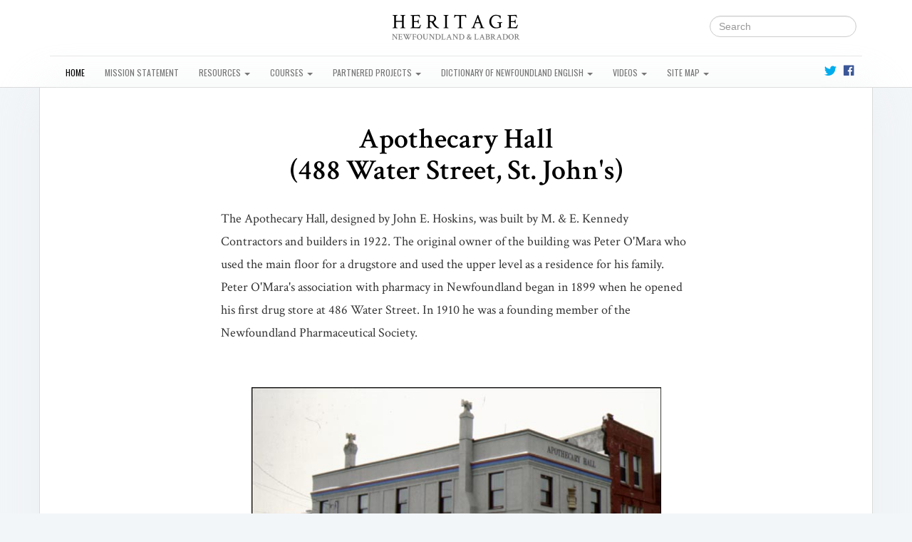

--- FILE ---
content_type: text/html; charset=UTF-8
request_url: https://www.heritage.nf.ca/articles/society/apothecary-hall.php
body_size: 6108
content:
<!doctype html>
<html>
<head>
    <meta charset="utf-8">
	
    <meta name="viewport" content="width=device-width, initial-scale=1.0">
    <title>Apothecary Hall, St. John's, NL</title>
	<!-- CSS -->
	<link rel="stylesheet" type="text/css" href="//clf.mun.ca/bootstrap/3.0.0/css/bootstrap.min.css" />
	<link rel="stylesheet" type="text/css" href="//clf.mun.ca/misc/font-awesome/3.2.1/css/font-awesome.min.css" />
	<link rel="stylesheet" type="text/css" href="//clf.mun.ca/jquery/plugins/fancybox/2.1.5/jquery.fancybox.css" />
    <link rel="stylesheet" type="text/css" href="https://www.heritage.nf.ca/tpl/bootstrap/tipTip.css" />
	<link href="https://fonts.googleapis.com/css?family=Actor" rel="stylesheet" type="text/css">

	<link rel="stylesheet" type="text/css" href="https://www.heritage.nf.ca/tpl/bootstrap/style.css" />
	
	
	<!-- google web fonts -->
	
	<!-- Favicon -->
	<link rel="icon" type="image/x-icon" href="https://www.heritage.nf.ca/tpl/imagesbootstrapfavicon.ico" />


	<meta name="viewport" content="width=device-width, initial-scale=1, maximum-scale=1" />
	<meta name="theme" content="society" />
	<meta name="subject" content="Registered Heritage Structures, Architecture" />
	<meta name="period" content="19" />
	<meta name="location" content="St. John's" />
	<meta name="language" content="en" />
	<meta name="type" content="article, image" />
	<meta name="image" content="Apothecary Hall" />
	<meta name="partner" content="registered heritage structures" />
	<meta name="description" content="About the Apothecary Hall, a Registered Heritage Structure located on 488 Water Street in St. John's and built in 1922." />
	<meta name="keywords" content="St. John's, Apothecary Hall, Newfoundland, Labrador, Heritage, Registered Heritage Structures" />

<!-- Global site tag (gtag.js) - Google Analytics -->
<script async src="https://www.googletagmanager.com/gtag/js?id=UA-34969828-1"></script>
<script>
  window.dataLayer = window.dataLayer || [];
  function gtag(){dataLayer.push(arguments);}
  gtag('js', new Date());

  gtag('config', 'UA-34969828-1');
</script>
</head><body>

<div id="heritage-navbar-container">
	<div class="container">
		<!-- Static navbar -->
		<div class="navbar navbar-default" role="navigation">
			<div class="navbar-header">
				<button type="button" class="navbar-toggle" data-toggle="collapse" data-target=".navbar-collapse">
					<span class="sr-only">Toggle navigation</span>
					<span class="icon-bar"></span>
					<span class="icon-bar"></span>
					<span class="icon-bar"></span>
				</button>
			
				<a class="navbar-brand" href="https://www.heritage.nf.ca/">
					<span>Newfoundland and Labrador Heritage</span>
				</a>
				
				<div class="search-browse-wrapper hidden-xs">
					<!-- <div class="dropdown browsing-options">
					  <button class="btn btn-default dropdown-toggle" type="button" id="dropdownMenu1" data-toggle="dropdown">
					   	Browsing Options
					    <span class="caret"></span>
					  </button>
					  <ul class="dropdown-menu" role="menu" aria-labelledby="dropdownMenu1">
					    					  </ul>
					</div> -->
					<div class="nav-search">
						<form action="https://www.heritage.nf.ca/search.php" method="get">
						<input class="form-control global-search" placeholder="Search" name="q"> 
						</form>
					</div>
				</div> <!-- /search-browse-wrapper -->
				
			</div>
			
			<div class="navbar-collapse collapse">
				<div class="search-browse-wrapper-mobile visible-xs">
					<div class="dropdown browsing-options">
					  <button class="btn btn-default dropdown-toggle" type="button" id="dropdownMenu" data-toggle="dropdown">
					   	Browsing Options
					    <span class="caret"></span>
					  </button>
					  <ul class="dropdown-menu" role="menu" aria-labelledby="dropdownMenu">
					    		<li><a href="https://www.heritage.nf.ca/browser/theme/">By Theme</a></li>
		<li><a href="https://www.heritage.nf.ca/browser/subject/">By Subject</a></li>
		<li><a href="https://www.heritage.nf.ca/browser/period/">By Time Period</a></li>
		<li><a href="https://www.heritage.nf.ca/browser/location/">By Location</a></li>
					  </ul>
					</div>
					<div class="nav-search">
						<form action="https://www.heritage.nf.ca/search.php" method="get">
							<input class="form-control global-search" placeholder="Search" name="q">
						</form>
					</div>
				</div> <!-- /search-browse-wrapper -->
				
				<ul class="nav navbar-nav">
					<li class="active"><a href="https://www.heritage.nf.ca/">Home</a></li>
					<li ><a href="https://www.heritage.nf.ca/about/index.php">Mission Statement</a></li>
					<li class="dropdown">
                                                <a href="#" class="dropdown-toggle" data-toggle="dropdown">Resources <b class="caret"></b></a>
						<ul class="dropdown-menu">
							<li><a href="https://www.heritage.nf.ca/resources/map-index-home.php">Map Index</a></li>
							<li><a href="https://www.heritage.nf.ca/resources/books-and-documents.php">Books and Documents</a></li>
							<li><a href="https://www.heritage.nf.ca/resources/ask-a-question.php">Ask a NL Question</a></li>
							<li><a href="https://www.heritage.nf.ca/resources/glossary.php">Glossary</a></li>
							<li><a href="https://www.heritage.nf.ca/resources/cite-heritage-web.php">How to Cite NL Heritage Website</a></li>
						</ul>
					</li>

					<li class="dropdown">
						<a href="#" class="dropdown-toggle" data-toggle="dropdown">Courses <b class="caret"></b></a>
						<ul class="dropdown-menu">
							<li><a href="https://www.heritage.nf.ca/social-studies-8/index.php">Grade 8</a></li>
							<li><a href="https://www.heritage.nf.ca/nl-studies-2205/">Grade 11</a></li>
							<li><a>____________</a></li>
							<li><a><em>Archival Mysteries</em></a></li>
							<li><a target="_blank" href="https://alienenemiesinnl.wordpress.com/archives/">Alien Enemies, 1914-1918</a></li>
							<li><a target="_blank" href="https://1914icefieldsdisaster.wordpress.com/">Icefields Disaster</a></li>

						</ul>
					</li>
					<li class="dropdown">
						<a href="#" class="dropdown-toggle" data-toggle="dropdown">Partnered Projects <b class="caret"></b></a>
						<ul class="dropdown-menu">
							<li><a href="https://www.colonyofavalon.ca/">Colony of Avalon</a></li>
							<li><a href="https://www.teachaboutwomen.ca/">Let's Teach About Women</a></li>
							<li><a href="https://www.heritage.nf.ca/lawfoundation/default.html">Silk Robes and Sou'westers</a></li>
							<li><a href="https://www.heritage.nf.ca/first-world-war/">First World War</a></li>
							<li><a href="https://www.heritage.nf.ca/premiere-guerre-mondiale/">Premi&egrave;re Guerre mondiale</a></li>
							<li><a href="https://www.heritage.nf.ca/dictionary/wordform/">DNE Word Form Database</a></li>
							<li><a href="http://dialectatlas.mun.ca/">Dialect Atlas of NL</a></li>
							<li><a href="https://www.heritage.nf.ca/partnered-projects.php">Partners List from Old Site</a></li>
						</ul>
					</li>
										<li class="dropdown">
						<a href="#" class="dropdown-toggle" data-toggle="dropdown">Dictionary of Newfoundland English <b class="caret"></b></a>
						<ul class="dropdown-menu">
							<li><a href="https://www.heritage.nf.ca/dictionary/index.php">Search</a></li>
							<li><a href="https://www.heritage.nf.ca/dictionary/preface.php">Preface</a></li>
							<li><a href="https://www.heritage.nf.ca/dictionary/introduction.php">Introduction</a></li>
							<li><a href="https://www.heritage.nf.ca/dictionary/bibliography.php">Bibliography</a></li>
							<li><a href="https://www.heritage.nf.ca/dictionary/works-cited.php">Works Cited</a></li>
							<li><a href="https://www.heritage.nf.ca/dictionary/abbreviations.php">Abbreviations</a></li>
									<li><a href="https://www.heritage.nf.ca/dictionary/first-edition-corrections.php">First Edition Corrections</a></li>
									<li><a href="https://www.heritage.nf.ca/dictionary/second-edition-preface.php">Second Edition Preface</a></li>
									<li><a href="https://www.heritage.nf.ca/dictionary/bibliography-supplement.php">Bibliography (supplement)</a></li>
									<li><a href="https://www.heritage.nf.ca/dictionary/works-cited-supplement.php">Works Cited (supplement)</a></li>
									<li><a href="https://www.heritage.nf.ca/dictionary/abbreviations-supplement.php">Abbreviations (supplement)</a></li>
							<li><a href="https://www.heritage.nf.ca/dictionary/a-z-index.php">A-Z Index</a></li>
							<li><a>____________</a></li>
							<li><a href="https://www.heritage.nf.ca/dictionary/wordform/">DNE Word Form Database</a></li>
							<li><a href="http://dialectatlas.mun.ca/">Dialect Atlas of NL</a></li>
						</ul>
					<li class="dropdown">
						<a href="#" class="dropdown-toggle" data-toggle="dropdown">Videos <b class="caret"></b></a>
						<ul class="dropdown-menu">
							<li><a href="https://www.heritage.nf.ca/videos/documentary-series.php">Documentary Video Series (English)</a></li>
							<li><a href="https://www.heritage.nf.ca/videos/series-de-documentaires.php">Une s&#233;rie de documentaires (en fran&#231;ais)</a></li>
							<li><a href="https://www.heritage.nf.ca/videos/arts-videos.php">Arts Videos</a></li>
							<li><a href="https://www.heritage.nf.ca/videos/archival-videos.php">Archival Videos</a></li>
						</ul>
					</li>
					<!-- <li class="dropdown">
						<a href="#" class="dropdown-toggle" data-toggle="dropdown">Images <b class="caret"></b></a>
						<ul class="dropdown-menu">
							<li><a href="https://www.heritage.nf.ca/image-browser/subject">Subject</a></li>
							<li><a href="https://www.heritage.nf.ca/image-browser/location">Location</a></li>
							<li><a href="https://www.heritage.nf.ca/image-browser/type">Type</a></li>
							<li><a href="https://www.heritage.nf.ca/image-browser/period">Period</a></li>
						</ul>
					</li> -->
					</li>					
					
					<li class="dropdown">
						<a href="#" class="dropdown-toggle" data-toggle="dropdown">Site&nbsp;Map <b class="caret"></b></a>
						<ul class="dropdown-menu">
							<li><a><em>Table of Contents</em></a></li>
							<li><a href="https://www.heritage.nf.ca/toc/arts-table-of-contents.php">The Arts</a></li>
							<li><a href="https://www.heritage.nf.ca/toc/economy-table-of-contents.php">Economy</a></li>
							<li><a href="https://www.heritage.nf.ca/toc/en-francais-table-des-matieres.php">En fran&ccedil;ais</a></li>
							<li><a href="https://www.heritage.nf.ca/toc/exploration-table-of-contents.php">Exploration and Settlement</a></li>
							<li><a href="https://www.heritage.nf.ca/toc/government-table-of-contents.php">Government and Politics</a></li>
							<li><a href="https://www.heritage.nf.ca/toc/indigenous-peoples-table-of-contents.php">Indigenous Peoples</a></li>
							<li><a href="https://www.heritage.nf.ca/toc/natural-environment-table-of-contents.php">Natural Environment</a></li>
							<li><a href="https://www.heritage.nf.ca/toc/society-table-of-contents.php">Society and Culture</a></li>
							<li><a href="https://www.heritage.nf.ca/toc/first-world-war-table-of-contents.php">First World War</a></li>

							<li><a>____________</a></li>
							<li><a href="https://www.heritage.nf.ca/toc/archives-special-collections-table-of-contents.php">Archives and Special Collections</a></li>
							<li><a href="https://www.heritage.nf.ca/articles/exploration/ferryland-documents-table-contents.php">Ferryland and the Colony of Avalon</a></li>
							<li><a href="https://www.heritage.nf.ca/articles/politics/government-house-table-contents.php">Government House</a></li>
							<li><a href="https://www.heritage.nf.ca/articles/society/mount-pearl-table-contents.php">Mount Pearl Junior High School</a></li>
							<li><a href="https://www.heritage.nf.ca/articles/society/rhs-table-of-contents.php">Registered Heritage Structures</a></li>
							<li><a href="https://www.heritage.nf.ca/articles/society/stephenville-school-table-contents.php">Stephenville Integrated High School Project</a></li>
							<li><a href="https://www.heritage.nf.ca/articles/society/walking-tour-guide.php">Women's History Group Walking Tour</a></li>
						</ul>
					</li>
					
				</ul>
				
				<ul class="social-links">
					<li class="social-link">
						<a href="https://twitter.com/heritagewebsite"><img src="https://www.heritage.nf.ca/tpl/bootstrap/images/twitter-logo.png" alt=""><span class="visible-xs">Twitter</span></a>
						
						<a href="http://www.facebook.com/nlheritage/"><img src="https://www.heritage.nf.ca/tpl/bootstrap/images/fb-logo.png" alt=""><span class="visible-xs">Facebook</span></a>	
					</li>
				</ul>
				
			</div><!--/.nav-collapse -->
		</div>
		<!-- end Static navbar -->

	</div>

</div><!-- end heritage-navbar-container -->

<div id="heritage-content-container">
	<div class="container heritage-content">

<div class="row">
    <div class="col-md-9 article-body">
        
<!-- ARTICLE-CONTENT-START -->


<h1>Apothecary Hall<br>(488 Water Street, St. John's)</h1>


<p>The Apothecary Hall, designed by John E. Hoskins, was built by M. &amp; E. Kennedy
Contractors and builders in 1922.  The original owner of the building was Peter O'Mara who
used the main floor for a drugstore and used the upper level as a residence for his family.  Peter
O'Mara's association with pharmacy in Newfoundland began in 1899 when he opened his first
drug store at 486 Water Street.  In 1910 he was a founding member of the Newfoundland
Pharmaceutical Society.</p>

<div class="imageBlockActual left">
	<img src="images/apothecary-hall.jpg" alt="Apothecary Hall, St. John's, NL" border="0" title="Apothecary Hall, St. John's, NL" data-subject="Registered Heritage Structures, Architecture, Commercial Buildings, Public Buildings" data-period="19" data-location="St. John's" data-type="photograph">
    <div class="heading">Apothecary Hall, St. John's, NL</div>
    <div class="description">Apothecary Hall is a good example of an early 20th century commercial building in downtown St. John's.</div>
     <div class="source">&copy; 1998 Heritage Foundation of Newfoundland and Labrador</div>
     <div class="clear"></div>
</div>

<p>By 1922 O'Mara had outgrown his initial store and decided to build the current structure.
The building is one of the few Art Moderne buildings in Newfoundland, and architect John E.
Hoskins may have been inspired by the work of the famous Scottish architect, Charles Rennie
Mackintosh. An outstanding architect, furniture designer, and painter who pioneered the Modern
Movement in Scotland, Mackintosh's works exist as the greatest flowering of the British Arts &amp;
Crafts movement in either Scotland or England and had a profound impact on architects and
designers around the globe. Mackintosh died in London in 1928.</p>			

<p>The building was owned and operated by the O'Mara family and retained the name "Peter O'Mara's Drug Store" from 1922 until it closed in 1986. The building was subsequently bought in 1987 by the Newfoundland Pharmaceutical Association, which uses the second floor for administrative office space. They have since opened a Heritage Drug Store on the first floor.</p> 

<p>The interior of Apothecary Hall was restored to resemble the drug stores which were built in St. John's after the Great Fire of 1892.  Today, it stands as the last of the 19th-century-styled drug stores in St. John's. Although gas lighting was never used in the building, it contained gas pipes.  The coin-operated gas metre was used in the production of distilled water and to prepare certain medicines.</p>


<p>The Heritage Drug Store is also named the James J. O'Mara Pharmacy Museum in
honour of Peter O'Mara's cousin James, who was the guiding force behind the
development of the pharmacy museum. The museum was established to celebrate and
preserve the history of pharmacy in Newfoundland, which dates back to the 1830s,
when a Scottish pharmacist, Thomas McMurdo, arrived and began to teach his trade.
John T. O'Mara, another family member, was the first Newfoundlander to open a drug
store, in 1874.</p>

<p>Inside the museum there are numerous antique pharmacy bottles, many containing their
original substances.  Of the approximate 2,200 artifacts in the museum, the most striking are the
late 19th-century oak fixtures made in England. The furniture was brought to St. John's in
the same year for use in Messers M. Connors Drug Store. The fixtures were later sold to Donald
Hogan for his drug store, which closed in 1975. The Pharmaceutical Association then took
possession and put it into storage until the opening of the museum.</p>

<p>In recognition of the Newfoundland Pharmaceutical Association's efforts to preserve an
important part of Newfoundland's past, the Heritage Foundation of Newfoundland and Labrador
designated the Peter O'Mara's Drug Store a Registered Heritage Structure in June 1988.
In 1989 a certificate of commendation was presented to the Newfoundland Pharmaceutical Association
by the American Association of State and Local History, for preservation of the history
of pharmacy in Newfoundland. This structure was also awarded the Southcott Award for heritage restoration by the Newfoundland
Historic Trust.</p>

<div class="footer">
   <div class="author"></div>
   <div class="updated">Image and caption updated August, 2016</div>
   <div class="biblio"><a href="bibliography-rhs.php">Registered Heritage Structures Bibliography</a></div>
</div>

<div align="center"><span class="text8rhs"><a href="rhs-table-of-contents.php">Registered Heritage Structures Table of Contents</a></span></div>

<hr width="30%" noshade>

<span class="text8rhs"><em>Also view the <a href="http://heritagefoundation.ca/heritage-property/apothecary-hall-registered-heritage-structure/">Apothecary Hall Registered Heritage Structure</a> on the <a href="http://www.heritagefoundation.ca/">Heritage Foundation of Newfoundland and Labrador</a> web site.</em></span>

<span class="text8rhs"><em>The Newfoundland and Labrador Heritage Web Site has on its site only a portion of the registered heritage structures in Newfoundland and  Labrador. To view a complete list or search for a particular structure visit the <a 
href="http://heritagefoundation.ca/discover/heritage-property-search/">Heritage Foundation's Property Search</a> page.</em></span>

<div class="row related-articles">
	<div class="col-md-9 article-body">
		<h2>Related Subjects</h2>
		<ul>
<li><a href="../../browser/subject/Registered Heritage Structures">Registered Heritage Structures</a></li><li><a href="../../browser/subject/Architecture"> Architecture</a></li>		</ul>
	
	
		<div class="article-share">
			<h4>Share and print this article: </h4>
			<div class="addthis_sharing_toolbox"></div>
			<button onclick="myFunction()">Print this Article</button>
			
			<script>
				function myFunction() {
				    window.print();
				}
			</script>
			
			<!-- Social Share -->
			<script type="text/javascript" src="//s7.addthis.com/js/300/addthis_widget.js#pubid=ra-54fd0d715fa3816a" async="async"></script>
		</div>

	</div>
</div>


<!-- ARTICLE-CONTENT-END -->

    </div>
    <div class="col-md-3">
            </div>
</div>

	</div> <!-- /container -->
&nbsp;
</div> <!-- /heritage-content-container -->

<div id="heritage-contact-container">
	<div class="container">

		<div class="row">
			<div class="col-md-4">
				<a class="f-nl-logo" href="http://www.gov.nl.ca" target="_blank">
					<img src="https://www.heritage.nf.ca/tpl/bootstrap/images/NL_logo.png" alt="Government of Newfoundland and Labrador" />
				</a>
			</div>
		
			<div class="col-md-4">
				<a class="f-sshrc-logo" href="http://www.sshrc-crsh.gc.ca/" target="_blank">
					<img class="img-responsive" style="padding-top: 35px;" src="https://www.heritage.nf.ca/tpl/bootstrap/images/sshrc.png" alt="Social Sciences and Humanities Research Council" />
				</a>
			</div>

			<div class="col-md-3">
				<a class="f-mun-logo" href="http://www.mun.ca" target="_blank" >
					<img src="https://www.heritage.nf.ca/tpl/bootstrap/images/mun-logo.png" alt="Memorial University of Newfoundland" />
				</a>
			</div>
			
		</div>

		<div class="row footer-links">
			<div class="col-md-12">
				
				<p style="text-align:center;"><a href="mailto:comments@heritage.nl.ca" style="color:navy">Contact</a> | &copy; Copyright 1997 &#8211; 2026 Newfoundland and Labrador Heritage Web Site, unless otherwise stated.</p>
			</div>
		</div>
	</div>
</div>

	<!-- Javascript -->
	<script type="text/javascript" src="//clf.mun.ca/jquery/jquery-1.10.2.min.js"></script>
	<script type="text/javascript" async src="//clf.mun.ca/bootstrap/3.0.0/js/bootstrap.min.js"></script>
	<script type="text/javascript" src="//clf.mun.ca/jquery/plugins/fancybox/2.1.5/jquery.fancybox.pack.js"></script>
	<script type="text/javascript" async src="//clf.mun.ca/jquery/plugins/waypoints/2.0.4/waypoints.min.js"></script>
	<script type="text/javascript" async src="//clf.mun.ca/jquery/plugins/waypoints/2.0.4/shortcuts/infinite-scroll/waypoints-infinite.min.js"></script>
	<script type="text/javascript" async src="https://www.heritage.nf.ca/tpl/bootstrap/heritage.js"></script>
	<script type="text/javascript" src="//clf.mun.ca/jquery/plugins/jquery.form-3.51.0.min.js"></script>

	<!-- tiptip -->
	<script type="text/javascript" src="//clf.mun.ca/jquery/plugins/tiptip/1.3/jquery.tipTip.minified.js"></script>

	<!-- HTML5 Shim and Respond.js IE8 support of HTML5 elements and media queries -->
	<!--[if lt IE 9]>
	<script type="text/javascript" src="//clf.mun.ca/bootstrap/3.0.0/assets/js/html5shiv.js"></script>
	<script type="text/javascript" src="//clf.mun.ca/bootstrap/3.0.0/assets/js/respond.min.js"></script>
	<![endif]-->


<script>
	$(document).ready(function() {
		//$(".fancybox").fancybox({
	//		helpers:  {
//				title : {
//					type : 'inside'
//				},
//				overlay : {
//					css : {
//						'background-color' : '#000'
//					}
//				}
//			}
//		});
		$(".defin").tipTip();
	});
</script>


</body>
</html>


--- FILE ---
content_type: text/css
request_url: https://www.heritage.nf.ca/tpl/bootstrap/style.css
body_size: 5635
content:
/* Custom Fonts */
@import url(//fonts.googleapis.com/css?family=Oswald:400,300|Crimson+Text:400,400italic,600,600italic,700,700italic);

body{
	background-color: #f3f6f9 !important;
}

a {
  color: #000080;
}

.toc-body a {
	color: #000099;
	}

.article-body{
	width: 100% !important;
}
.article-body a {
	color: #000099;
	font-weight: bold;
}
	
a.home-box{
	display: block;
	height: 80px;
	background-color: #424148;
	margin-bottom: 10px;
	padding: 20px;
	color: #ffffff;
	font-size: 1.6em;
	line-height: 30px;
	text-decoration: none;
	font-weight: 300;
}

.scrollbox {
	overflow : auto;
	width : auto;
	max-height : 300px;
	margin : 20px auto;
	background : linear-gradient(white 30%, rgba(255, 255, 255, 0)), linear-gradient(rgba(255, 255, 255, 0), white 70%) 0 100%, radial-gradient(farthest-side at 50% 0, rgba(0, 0, 0, 0.2), rgba(0, 0, 0, 0)), radial-gradient(farthest-side at 50% 100%, rgba(0, 0, 0, 0.2), rgba(0, 0, 0, 0)) 0 100%;
	background-repeat : no-repeat;
	background-color : white;
	background-size : 100% 40px, 100% 40px, 100% 14px, 100% 14px;
	background-attachment : local, local, scroll, scroll;
}

/* Bootstrap Overide */
.center-block {
	display: block;
  margin-left: auto;
  margin-right: auto;
  float: none;
}

/* General Styles */


/* Headings */
.hero-heading {
	margin: 50px auto 30px auto;
	color: #000;
	text-align: center;
	font-family: 'Crimson Text', serif;
	font-weight: 600;
	font-size: 40px;
}

/* Homepage */
body.homepage .heritage-content {
	padding: 0;
}

.home-cat-wrapper {
	position: relative;
}

.heritage-hero {
	float: left;
	width: 50%;
	height: auto;
}

.heritage-hero h3 {
	display: inline-block;
	padding-left: 35px;
	width: 100%;
	color: #000;
	font-size: 16px !important;
	font-family: 'Oswald', sans-serif !important; 
	text-align: left;
}

.heritage-hero p {
	font-family: 'Crimson', serif;
}

.heritage-hero img, .heritage-home-cat img {
	width: 100%;
}

.heritage-home-cat {
	width: 16.6591%;
	float: left;
}

.touch-swipe-hero {
	display: none;
	position: absolute;
	margin-right: -60px;
	bottom: 20px;
	right: 50%;
	width: 120px;
}

.home-content {
	display: block;
	text-align: center;
	clear: both
}

body.homepage .home-content h1 {
	display: inline-block;
	margin-bottom: 10px;
	padding:  0 0 0 30px;
	width: 100%;
	font-weight: 300;
	text-align: center;
}

.media-video {
	display: inline-block;
	margin: 50px 0 0 0;
	padding: 0px 0 50px 0;
	width: 100%;
	height: auto;
	background-color: #111;
}

.video-wrapper {
	display: block;
	margin: 0 auto;
	padding-top: 10px;
	width: 100%;
	max-width: 1024px;
	height: auto;
}

body.homepage .media-video h1 {
	color: #888;
	font-weight: 300;
	font-style: italic;
}

/* from NL Heritage Sample Site */
/*
 * Style sheet for Newfoundland and Labrador Heritage web site
 * Author: David Cantwell <cantwell@mun.ca>
 */

.imageBlock {
	display: block;
	margin: 30px auto 50px auto;
	width: 90%;
	max-width: 500px;
	font-family: 'Crimson Text', serif;
	color: #777;
	font-size: 14px;
}

.imageBlock .heading{
	font-weight: 900;
	font-size: 1.2em;
}

.imageBlock .description{
	font-size: 1.1em;
}

.imageBlock .source p {
	margin: 4px 0;
	color: #666;
	width: auto;
	font-size: 1em;
	font-style: normal;
	float: left;
}

.imageBlock .source {
	margin: 4px 0;
	color: #666;
	width: auto;
	font-size: .9em;
	font-style: normal;
	float: left;
}

.imageBlock img{
	display: block;
	margin: 0 auto;
	padding-top: 30px;
	padding-bottom: 30px;
	width: 100%;
	height: auto;
	clear: both
}
.imageBlock img{
	display: block;
	margin: 0 auto;
	padding-bottom: 30px;
	width: 100%;
	height: auto;
	clear: both
}
.clear{
	clear: both;
}

.imageBlockActual {
	display: block;
	margin: 30px auto 50px auto;
	width: 80%;
	max-width: 575px;
	font-family: 'Crimson Text', serif;
	color: #777;
	font-size: 14px;
}

.imageBlockActual .heading{
	font-weight: 900;
	font-size: 1.2em;
	
}

.imageBlockActual .description{
	font-size: 1.1em;
}

.imageBlockActual .source p {
	margin: 4px 0;
	color: #666;
	width: auto;
	font-size: 1em;
	font-style: normal;
	float: left;
}

.imageBlockActual .source {
	margin: 4px 0;
	color: #666;
	width: auto;
	font-size: .9em;
	font-style: normal;
	float: left;
}

.imageBlockActual img{
	display: block;
	margin: 0 auto;
	width: 100%;
	height: auto;
	padding-top: 30px;
	padding-bottom: 30px;

	height: auto;
	clear: both
}


.imageBlockActualSm {
	display: block;
	margin: 5px auto 5px auto;
	width: 450px;
	font-family: 'Crimson Text', serif;
	color: #777;
	font-size: 14px;
}
.imageBlockActualSm .heading{
	font-weight: 900;
	font-size: 1.2em;
}

.imageBlockActualSm .description{
	font-size: 1.1em;
}

.imageBlockActualSm .source p {
	margin: 4px 0;
	color: #666;
	width: auto;
	font-size: 1em;
	font-style: normal;
	float: left;
}

.imageBlockActualSm .source {
	margin: 4px 0;
	color: #666;
	width: auto;
	font-size: .9em;
	font-style: normal;
	float: left;
}

.imageBlockActualSm img{
	display: block;
	margin: 0 auto;
	width: auto;
	padding-top: 30px;
	padding-bottom: 30px;

	height: auto;
	clear: both
}

.imageBlockMap {
	display: block;
	margin: 30px auto 50px auto;
	width: 90%;
	max-width: 500px;
	font-family: 'Crimson Text', serif;
	color: #777;
	font-size: 14px;
}

.imageBlockMap .heading{
	font-weight: 900;
	font-size: 1.2em;
}

.imageBlockMap .description{
	font-size: 1.1em;
}

.imageBlockMap .source p {
	margin: 4px 0;
	color: #666;
	width: auto;
	font-size: 1em;
	font-style: normal;
	float: left;
}

.imageBlockMap .source {
	margin: 4px 0;
	color: #666;
	width: auto;
	font-size: .9em;
	font-style: normal;
	float: left;
}

.imageBlockMap img{
	display: block;
	margin: 0 auto;
	width: 100%;
	height: auto;
	clear: both
}

.clear{
	clear: both;
}

.imageBlockMapActualLeft {
	display: block;
	width: 80%;
	max-width: 575px;
	font-family: 'Crimson Text', serif;
	color: #777;
	font-size: 14px;
}

.imageBlockMapActualLeft .heading{
	font-weight: 900;
	font-size: 1.2em;
	
}

.imageBlockMapActualLeft .description{
	font-size: 1.1em;
}

.imageBlockMapActualLeft .source p {
	margin: 4px 0;
	color: #666;
	width: auto;
	font-size: 1em;
	font-style: normal;
	float: left;
}

.imageBlockMapActualLeft .source {
	margin: 4px 0;
	color: #666;
	width: auto;
	font-size: .9em;
	font-style: normal;
	float: left;
}

.imageBlockMapActualLeft img{
	display: block;
	margin: 0 auto;
	width: auto;
	height: auto;
	height: auto;
	clear: both
}


.imageBlockMapActual {
	display: block;
	margin: 30px auto 50px auto;
	width: 80%;
	max-width: 575px;
	font-family: 'Crimson Text', serif;
	color: #777;
	font-size: 14px;
}

.imageBlockMapActual .heading{
	font-weight: 900;
	font-size: 1.2em;
	
}

.imageBlockMapActual .description{
	font-size: 1.1em;
}

.imageBlockMapActual .source p {
	margin: 4px 0;
	color: #666;
	width: auto;
	font-size: 1em;
	font-style: normal;
	float: left;
}

.imageBlockMapActual .source {
	margin: 4px 0;
	color: #666;
	width: auto;
	font-size: .9em;
	font-style: normal;
	float: left;
}

.imageBlockMapActual img{
	display: block;
	margin: 0 auto;
	width: auto;
	height: auto;
	height: auto;
	clear: both
}

.clear{
	clear: both;
}

.imageBlockMapActualSm {
	display: block;
	margin: 5px auto 5px auto;
	width: 450px;
	font-family: 'Crimson Text', serif;
	color: #777;
	font-size: 14px;
}
.imageBlockMapActualSm .heading{
	font-weight: 900;
	font-size: 1.2em;
}

.imageBlockMapActualSm .description{
	font-size: 1.1em;
}

.imageBlockMapActualSm .source p {
	margin: 4px 0;
	color: #666;
	width: auto;
	font-size: 1em;
	font-style: normal;
	float: left;
}

.imageBlockMapActualSm .source {
	margin: 4px 0;
	color: #666;
	width: auto;
	font-size: .9em;
	font-style: normal;
	float: left;
}

.imageBlockMapActualSm img{
	display: block;
	margin: 0 auto;
	width: auto;
	height: auto;
	clear: both
}

.clear{
	clear: both;
}

.imageBlockTable {
	display: block;
	margin: 30px auto 50px auto;
	width: 500px;
	font-family: 'Crimson Text', serif;
	color: #000;
	font-size: 1.18em;
}
.imageBlockTable .heading{
	font-weight: 900;
	font-size: 1em;
	color: #666;
}

.imageBlockTable .description{
	font-size: .95em;
	color: #666;
}

.imageBlockTable .source p {
	margin: 4px 0;
	color: #666;
	width: auto;
	font-size: .9em;
	font-style: italic;
	float: left;
}

.imageBlockTable .source {
	margin: 4px 0;
	color: #666;
	width: auto;
	font-size: .9em;
	font-style: italic;
	float: left;
}

.imageBlockTable img{
	display: block;
	margin: 0 auto;
	width: auto;
	padding-top: 30px;
	padding-bottom: 30px;

	height: auto;
	clear: both
}

.imageBlockTableDoc {
	display: block;
	margin: 30px auto 50px auto;
	max-width: 660px;
	font-family: 'Crimson Text', serif;
	color: #000;
	font-size: 1.18em;
}

#banner h1{
	font-size: 2em;
}
#banner{
	background-color: #c8c8c8;
	padding: 10px;
	border-radius: 0 0 10px 10px;
	margin-bottom: 20px;
}
#navigation{
	background-color: #f0f0f0;
	padding: 10px;
	border-radius: 7px;
}

h1{
	font-size: 1.8em;
	font-weight: normal;
	color: #888888;
	margin-bottom:30px;
}

h2{
	font-size:1.5em;
	font-weight: normal;
	color: #777777;
	margin-bottom: 20px;
}


h3 {
	font-size:2em !important;
	margin-top: 10px;
	margin-bottom: 10px;
	text-align: center;
}

h4 {
	font-size:1.2em;
	margin-bottom: 30px;
	text-align: center;
}

p {
	line-height: 1.8em;
}

#footer{
	text-align: right;
	font-size: .8em;
	border-top:1px solid #888888;
}

.filter-loading{
	display: inline-block;
	height: 12px;
	width: 20px;
	background-image: url(images/filter-loading.gif);
	background-repeat: no-repeat;
	margin-left:10px;
	display: none;
}


.text30{
	margin: 50px auto 10px auto;
	color: #000;
	text-align: center;
	font-family: 'Crimson Text', serif;
	font-weight: 600;
	font-size: 40px;
}


.text8rhs {
	display: block;
	margin: 10px auto;
	width: 90%;
	max-width: 660px;
	font-family: 'Crimson Text', serif;
	font-size: 1.1em;
}


.text12ecd {
	display: block;
	margin: 10px auto;
	width: 90%;
	max-width: 660px;
	font-family: 'Crimson Text', serif;
	font-size: 1.3em;
}

.text7fr {
	display: block;
	font-size: .95em;
}

/* Navigation */

.social-link {
	padding: 0 3px;
}

.social-link img {
	padding-top: 0px;
	padding-left: 7px;
}


/* Article Styles
   ------------------------------------- */

.heritage-content h1 {
	margin: 50px auto 30px auto;
	color: #000;
	text-align: center;
	font-family: 'Crimson Text', serif;
	font-weight: 600;
	font-size: 40px;
}

.heritage-content h2 {
	margin: 50px auto 30px auto;
	color: #000;
	text-align: center;
	font-family: 'Crimson Text', serif;
	font-weight: 400;
	font-size: 24px;
	font-style: italic;
}

.heritage-content p {
	display: block;
	margin: 10px auto;
	width: 90%;
	max-width: 660px;
	font-family: 'Crimson Text', serif;
	font-size: 18px;
}

.heritage-content .col-md-9 {
}

.heritage-content .col-md-3 {
}

.article-share {
	display: block;
	margin: 0 auto;
	padding-bottom: 100px;
	width: 324px;
	border-top: 1px solid #EEE;
}

.article-share h4 {
	color: #888;
	font-size: 14px;
	text-transform: uppercase;
}

.article-share button {
	margin: 4px 0 0 8px;
}

.article-share button, .article-share .addthis_sharing_toolbox {
	display: inline-block;
	float: left;
}

/* styles for the article result summary
   ------------------------------------- */

.page-data-result-link{
	margin-bottom: 20px;


}
.page-data-result-description{
	color: #888888;
	font-size: .9em;
}

.page-data-results ul {
	list-style: none;
	padding: 0;
}
.page-data-results ul li{
	margin-bottom: 10px;
	border-bottom: 1px solid #dddddd;
	padding: 7px;
	clear: both;
}
.page-data-results ul li:hover{
	background-color: #fff;
	cursor: pointer;
}

.page-data-results ul li a{
	display: inline-block;
}

.page-data-results ol {
	list-style: none;
	padding: 0;
}
.page-data-results ol li{
	margin-bottom: 10px;
	border-bottom: 1px solid #dddddd;
	padding: 7px;
	clear: both;
}
.page-data-results ol li:hover{
	background-color: #fff;
	cursor: pointer;
}

.page-data-results ol li a{
	display: inline-block;
}

.articleThumb{
	margin-right: 10px;
	float: left;
}

.page-data-result{

}

/* article styles
   -------------------------------------------- */
.article-hero {
	width: 100%;
}

.footer {
	margin: 10px auto;
	padding: 20px 0 10px 0;
	width: 90%;
	max-width: 660px;
	color: #666;
	font-size: 12px;
	font-style: italic;
}

.footer a {
	font-weight: normal;
}

.footer .updated {
line-height: 190%;
}

.footer  .biblio {
line-height: 250%;
}

.footerRl{
	padding-top: 10px;
	padding-bottom: 10px;
	font-size: 14px;
	margin: 10px auto;
	width: 90%;
	max-width: 660px;
	font-style: italic;
	color: #000000;
}

.footerRl  .updated {
line-height: 190%;
}

.footerRl  .biblio {
line-height: 250%;
}

.related{
	font-size: 12px;
	margin: 10px auto;
	width: 90%;
	max-width: 660px;
	font-style: italic;
	color: #666;
}

.related a {
	font-weight: normal;
}

.related-articles {
	display: inline-block;
	width: 100%;
	border-top: 1px solid #EEE;
}

.related-articles h2 {
	margin: 30px 0 20px 0;
}

.related-articles ul {
	display: inline-block;
	width: 100%;
	max-width: 100%;
	padding: 0 0 30px 0;
}

.related-articles ul li {
	margin: 0;
	padding: 0 0 10px 0;
}

.related-articles ul li {
	display: inline-block;
	width: 33.3333%;
	float: left;
	text-align: center;
}

.related-articles ul li a {
	font-size: 16px;
	font-weight: 300;
	font-family: 'Oswald', sans-serif; 
}


/*.heritage-content .author, .heritage-content .updated, .heritage-content .biblio {
	display: inline-block;
	width: 100%;
	text-align: left;
}*/


/* NEW STYLES ADDED FOR NEW LOOK AND FEEL --------------------------------------------------- */


/* navbar styles
   -------------------------------------------- */

#heritage-navbar-container
{
	padding: 2px 0 5px 0;
	background-color: #fff;
	border-bottom: 1px solid #dadada;
}

.navbar-nav {
	display: inline-block;
	padding: 0;
	max-width: 90% !important;
	width: 90%;
	float: left;
}

.navbar {
	margin: 0;
	background: transparent;
	border: 0;
}

.navbar a {
	text-decoration: none;
}

.navbar-default .navbar-toggle .icon-bar {
	background-color: #000;
}

a.navbar-brand{
	position: absolute;
	left: 50%;
	margin: 0 0 0 -105px;
	padding: 0;
	width: 210px;
	background: transparent url(images/logo.png) center center no-repeat;
}

a.navbar-brand span{
	display: none;
}

.navbar-default .navbar-nav>li>a {
	padding: 8px;
	text-transform: uppercase;
	font-size: 12px;
	font-family: 'Oswald', sans-serif;
	font-weight: 400;
}

.navbar-collapse {
	padding: 8px;
	float: left;
	max-height: 800px;
}

.navbar-default .navbar-nav > li > a:hover {
	color: #000;
}

.navbar-default .navbar-nav>.active>a, .navbar-default .navbar-nav>.active>a:hover, .navbar-default .navbar-nav>.active>a:focus {
	color: #000;
	font-weight: 400;
}

.navbar-default .navbar-nav>.open>a, .navbar-default .navbar-nav>.open>a:hover, .navbar-default .navbar-nav>.open>a:focus {
	color: #000;
	background-color: #FFF;
	border: none;
	-webkit-box-shadow: 0 6px 12px rgba(0,0,0,0.175);
	box-shadow: 0 6px 12px rgba(0,0,0,0.175);
	background-clip: padding-box;
	border-radius: 4px 0 0 0;
}

.navbar-default .navbar-nav .open .dropdown-menu>li>a {
	color: #000;
	font-weight: 300;
	font-family: 'Oswald', sans-serif;
}

.navbar-default .navbar-nav .open .dropdown-menu>li>a:hover {
	color: #000;
	font-weight: 300;
	background-color: #eee;
}

.navbar .dropdown-menu {
	padding: 10px 0;
	background-color: #FFF;
	border: none;
	border-radius: 0 4px 4px 0;
}

.navbar .dropdown-menu li {
	margin: 3px 0;
}

.navbar-default .navbar-nav>.active>a, .navbar-default .navbar-nav>.active>a:hover, .navbar-default .navbar-nav>.active>a:focus {
	background-color: transparent;
}

.search-browse-wrapper {
	display: inline-block;
	margin-top: 20px;
	padding: 0 8px;
	width: 100%;
	clear: both;
	float: left;
}

.social-links {
	display: inline-block;
	margin-top: 0;
	margin-left: 0;
	padding-left: 0;
	width: 10%;
	font-size: 14px;
	font-family: 'Oswald', sans-serif;
	font-weight: normal; 
	float: right;
}

.social-links li {
	display: inline-block;
	list-style-type: none;
	float: right;
}

.browsing-options {
	margin: 0 0 0 0;
	font-size: 11px;
	font-family: 'Oswald', sans-serif;
	float: left;
}

.browsing-options .dropdown-toggle {
	padding: 4px 20px;
	text-transform: uppercase;
	font-weight: 300;
}	

.browsing-options .dropdown-menu {
	background-color: #fff;
}

.browsing-options .caret {
	position: relative;
	top: -2px;
	right: -4px;
}

.nav-search {
	float: right;
}

.global-search {
	margin: 0 10px 0 0;
	height: 30px;
	border-radius: 25em;
}


#dropdownMenuSearch img {
	margin: 0 10px 10px 30px;
	width: 24px;
}

.nav-search .dropdown-menu {
	padding: 10px;
	color: #000;
	background-color: #FFF;
	}

.page-data-results {
	display: block;
	margin: 0 auto;
	width: 80%;
}

.page-data-results h3 {
	padding-bottom: 16px;
	font-family: 'Oswald', sans-serif;
	font-weight: 300;
	border-bottom: 5px double #000;
}

.page-data-results .articleThumb {
	padding-right: 35px;
}

.page-data-results ul li {
	padding: 20px 4px;
}

.page-data-results ol li {
	padding: 20px 4px;
}

.page-data-result-description {
	color: #000;
	font-size: 14px;
	font-family: 'Crimson', serif;
	font-weight: 400;
}

.page-data-result-link {
	font-size: 22px;
	font-family: 'Oswald', sans-serif;
	font-weight: 300;
	text-transform: uppercase;
}

.page-data-result-link a {
	color: #000;
	font-weight: 300;
}


.article-share  button{
	padding: 4px 8px;
	border: none;
	background-color: #CCC;
	border-radius: 4px;
}

.at-share-btn {
	border-radius: 25em;
}

/*  Small devices (tablets, 768px and up): */
@media (min-width: 768px) {

	a.navbar-brand{
		height: 72px;
		width: 145px;
		margin-right: 40px;
	}
	
	.navbar-default .navbar-nav>li>a {
		padding: 8px 4px;
		font-weight: 300;
	}

	.navbar-header {
		width: 100%;
		height: 76px;
	}

	.navbar-collapse {
		display: inline-block;
		width: 100%;
		border-top: 1px solid #eee;
	}

}

/* Medium devices (desktops, 992px and up): */
@media (min-width: 992px) {
	a.navbar-brand{
		height: 72px;
		width: 209px;
	}
	.navbar-default .navbar-nav>li>a {
		padding: 5px 14px;
		font-weight: 400;
	}
}

/* Large devices (large desktops, 1200px and up): */
@media (min-width: 1200px) {

}

/* content container styles
   -------------------------------------------- */
   
.heritage-content{
	background-color: #ffffff;
	min-height: 800px;
	border-left: 1px solid #dadada;
	border-right: 1px solid #dadada !important;
  box-shadow: 0.5px 0.866px 62.4px 2.6px rgba(228, 231, 231, 0.392);
}

/*  Small devices (tablets, 768px and up): */
@media (min-width: 768px) {
	#heritage-content-container h3{
		font-size: 2.5em;
		margin-top: 40px;
		margin-bottom: 40px;
	}
}

/*  Medium devices (desktops, 992px and up): */
@media (min-width: 992px) {

}

/*  Large devices (large desktops, 1200px and up): */
@media (min-width: 1200px) {

}


/* sidebar styles
   -------------------------------------------- */
.browse-options-box h3 {
	display: none;
	margin: 10px 0 !important;
	color: #a0a4a5;
	text-align: center;
	font-size: 12px !important;
	font-family: 'Oswald', sans-serif;
	font-weight: 400;
	text-transform: uppercase;
}

.browse-options-box h4 {
	margin: 10px 0;
	color: #a0a4a5;
	text-align: center;
	font-size: 12px;
	font-family: 'Oswald', sans-serif;
	font-weight: 400;
	text-transform: uppercase;
}

.browse-options-box ul {
	list-style: none;
	margin: 0;
	padding: 0;
}

.browse-options-box ul li a {
	display: block;
	padding: 6px 0;
	color: #3f4b33;
	font-size: 12px;
	font-family: 'Oswald', sans-serif;
	text-indent: 18px;
	border-top: 1px solid #eeeff1;
	font-weight: 400;
}

.browse-options-box ol {
	list-style: none;
	margin: 0;
	padding: 0;
}

.browse-options-box ol li a {
	display: block;
	padding: 6px 0;
	color: #3f4b33;
	font-size: 12px;
	font-family: 'Oswald', sans-serif;
	text-indent: 18px;
	border-top: 1px solid #eeeff1;
	font-weight: 400;
}

/* footer styles
   -------------------------------------------- */
#heritage-contact-container h3 {
	font-family: 'Actor', sans-serif !important;
	color: #5d5b65;
}

#heritage-contact-container {
	display: inline-block;
	padding: 20px 0 40px 0;
	width: 100%;
	background-color: #fff;
	border-top: 1px solid #ccc;
}

#heritage-footer-container{
	background-color: #5d5b65;
	height: 100px;
	color: #b8bac2;
}

.footer-links {
	padding: 20px 0;
}

.sshrc img {
	width: 420px;
}

.img-full {
	width: 100% !important;
}

a.f-mun-logo img, .f-nl-logo img  {
	display: block;
	padding: 20px 0 0 0;
	width: 80px;
	height: auto;
	}

a.f-mun-logo img {
	float: right;
}

.f-nl-logo img {
	margin: 0 auto;
}

/*  Medium devices (desktops, 992px and up): */
@media (min-width: 768px) {
	.sshrc a{
		background-position: 0 0;
		height: 22px;
		width: 485px;
	}
}

/*  Large devices (large desktops, 1200px and up): */
@media (min-width: 1200px) {

}

/* jssor styles
   -------------------------------------------- */
.captionBlack
{
	color: #fff;
	font-size: 20px;
	line-height: 30px;
	text-align: center;
	border-radius: 4px;
	margin-top: 420px;
	font-size:12px;
	background: #000;
	background-color: rgba(0, 0, 0, 0.6);
}

/* infinite scroll styles
   --------------------------------------------- */
.image-gallery .infinite-container
{
	text-align: center;
	margin: auto;
	max-width: 1000px;
}
.image-gallery .infinite-item
{
	border: 1px solid #bbbbbb;
	padding: 30px;
	display: inline-block;
	margin: 10px;
	background-color: #f5f5f5;


}
.infinite-container.infinite-loading:after
{
	content: "Loading...";
	height: 30px;
	line-height: 30px;
	position: fixed;
	left: 0;
	right: 0;
	bottom: 0;
	text-align: center;
	background: #CCCCCC;
	color: #FFFFFF;
}


/* video block styles
   --------------------------------------------- */
.videoBlock{
	margin: auto 0;
	width: 100%;
	text-align: center;
	margin-bottom: 30px;
}
.videoBlock iframe{
	width: 90%;
	height:435px;
	border: 1px solid black;

}

/* youtube styles
   --------------------------------------------- */
.youTubePlayList{
}
.youTubePlayList .featured-video {
	position: relative;
	float: left;
	margin-bottom: 40px;
}

.youTubePlayList .featured-video .videoTitle a {
	line-height: normal;
	display: inline-block;
	padding: 5px;
}

.youTubePlayList .featured-video a img {
}

.youTubePlayList .featured-video .control a {
	position: absolute;
	display: block;
	background-image: url('images/youtube-icon.png');
	width: 83px;
	height: 58px;
	top: 87px;
	left: 117px;
}
.youTubePlayList .featured-video .control a:hover {
	background-position: 0 -59px;
}
/*  Medium devices (desktops, 992px and up): */
@media (min-width: 768px) {
	.youTubePlayList .featured-video {
	}
	.youTubePlayList .featured-video a img {
	}
}

/*  Small devices (tablets, 768px and up): */
@media (min-width: 768px) {

	.youTubePlayList{
	}  

	.youTubePlayList .featured-video {
	}
	.youTubePlayList .featured-video a img {
	}
}


@media (max-width: 997px) {

	a.navbar-brand{
		background-size: 120px 25px;
	}

	.container {
		max-width: 920px;
	}

	a.f-mun-logo img {
	    display: block;
		margin: 20px auto;
		float: none;
	}
	
	a.f-sshrc-logo img {
		display: block;
		margin: 10px auto;
	}

}

@media (max-width: 767px) {

	a.navbar-brand {
		left: 0;
		margin-left: 0;
		width: 160px;
		height: 60px;
	}

	.navbar-toggle {
		margin-right: 5px;
	}

	.nav-search {
		width: 100%;
	}

	.global-search {
		margin-left: 0; 
	}

	.browsing-options {
		margin: 10px 0;
		width: 100%;
	}

	.browsing-options .btn {
		width: 100%;
	}

	.social-links {
		float: left;
	}
	
	.navbar-collapse {
		width: 100%;
	}
	
	.navbar-collapse .nav {
		padding-left: 10px;
	}

	.social-links {
		padding: 0 0 0 10px;
		float: left;
	}

	.social-link img {
		display: inline-block;
		margin: 0 10px 0 0;
		padding-top: 2px;
		float: left;
	}
	
	.social-link span {
		display: inline-block;
		float: left;
	}

}

/*  Small Smart Phones (375px and down): */
@media (max-width: 560px) {
	#map_canvas{
		height: 300px !important;
	}
	.home-cat-wrapper {
		overflow-y: scroll;
		-webkit-overflow-scrolling: touch;
	}

	.home-categeories {
		width: 3200px;
	}

	.heritage-hero, .heritage-home-cat {
		display: inline-block;
		width: 320px;
		float: left;
	}

	.heritage-hero {
		height: 435px;
		min-height: 435px;
	}

	.heritage-hero h3, .heritage-hero p {
		display: none;
	}
	
	.touch-swipe-hero {
		display: block;
	}

.imageBlockActual {
display: block;
margin: 0 auto;
padding: 0;
width: 80%;
height: auto;
}
.imageBlockActual img {
width: 100%;
}

.imageBlockActualSm {
display: block;
margin: 0 auto;
padding: 0;
width: 80%;
height: auto;
}
.imageBlockActualSm img {
width: 100%;
}

.imageBlockMapActual {
display: block;
margin: 0 auto;
padding: 0;
width: 100%;
height: auto;
}
.imageBlockMapActual img {
width: 100%;
}

.imageBlockMapActualSm {
display: block;
margin: 0 auto;
padding: 0;
width: 100%;
height: auto;
}
.imageBlockMapActualSm img {
width: auto;
height: auto;
}

}

.page-bar{
   float:left;
   width:100%;
   background:#fff;
   border-bottom:none;
   overflow:hidden;
   position:relative;
}

.page-bar ul{
   clear:left;
   float:left;
   list-style:none;
   margin:0;
   padding:0;
   position:relative;
   left:50%;
   text-align:center;
}

.page-bar ul li{
    border-bottom: 2px solid #142b6c;
    border-top: 2px solid #142b6c;
    display: block;
    float: left;
    font-family: Crimson Text;
    list-style: outside none none;
    margin-right: 0px;
    margin-bottom:30px;
    min-width: 32px;
    min-height:35px;
    position: relative;
    right: 50%;
    color:#000099;
   }

.page-bar ul li a{
	display:block;
   	margin:0px;
   	background:#fff;
   	color:#000099;
	font-weight: normal;
   	text-decoration:none;
   	line-height:1.3em;
	padding: 2px 6px 6px;
}

.page-bar ul li a:hover, .page-bar ul li:hover a {
    color: #fff;
    background-color:#1d4567;
}

.page-bar ul li a.active,
.page-bar ul li a.active:hover, .page-bar li.selected {
   color:#fff;
   background:#2a6496;
   font-weight:normal;
   border-bottom:none;
}


blockquote{
	max-width:620px;
	margin: 10px auto;
	border-left:0;
	font-family: 'Crimson Text', serif;
	font-size: 18px;
}

ul{
	max-width: 660px;
	margin: 5px auto;
	font-family: 'Crimson Text', serif;
	font-size: 18px;
}

ol{
	max-width: 660px;
	margin: 5px auto;
	font-family: 'Crimson Text', serif;
	font-size: 18px;
}


.dne-search-results{
	max-width: 660px;
	margin: 10px auto;
}

/* Social Studies Pages */

.navcontainer ul
{
margin: 0 auto;
padding: 0;
list-style-type: none;
text-align: center;
}

.navcontainer ul li { 
display: inline; 
}

.navcontainer ul li a
{
text-decoration: none;
}

.navchapter ul
{
margin: 0 auto;
padding: 0;
list-style-type: none;
text-align: center;
}

.navchapter ul li { 
display: inline; 
font-weight: bold;
font-size: 0.875em;
}

.navchapter ul li a
{
text-decoration: none;
}

.navtopic ul
{
margin: 0 auto;
padding: 0;
list-style-type: none;
text-align: center;
}

.navtopic ul li { 
display: inline; 
font-weight: bold;
font-size: 0.875em;
}

.navtopic ul li a
{
text-decoration: none;
color:#990000;
}

@media only screen and (max-width: 500px) {
	
	.imageBlockActual td
	{
	display: block;
	width: 250px;
	}

	.imageBlockActual ul 
	{
	margin-left: 0 !important;
	}
}

/* image browser styles */

.image-browser-single{
	border:1px solid #dddddd;
	margin:5px;
}


/* ANIMATIONS */

@-webkit-keyframes wobble {
    0% {
        -webkit-transform: none;
        transform: none
    }

    15% {
        -webkit-transform: translate3d(-25%, 0, 0) rotate3d(0, 0, 1, -5deg);
        transform: translate3d(-25%, 0, 0) rotate3d(0, 0, 1, -5deg)
    }

    30% {
        -webkit-transform: translate3d(20%, 0, 0) rotate3d(0, 0, 1, 3deg);
        transform: translate3d(20%, 0, 0) rotate3d(0, 0, 1, 3deg)
    }

    45% {
        -webkit-transform: translate3d(-15%, 0, 0) rotate3d(0, 0, 1, -3deg);
        transform: translate3d(-15%, 0, 0) rotate3d(0, 0, 1, -3deg)
    }

    60% {
        -webkit-transform: translate3d(10%, 0, 0) rotate3d(0, 0, 1, 2deg);
        transform: translate3d(10%, 0, 0) rotate3d(0, 0, 1, 2deg)
    }

    75% {
        -webkit-transform: translate3d(-5%, 0, 0) rotate3d(0, 0, 1, -1deg);
        transform: translate3d(-5%, 0, 0) rotate3d(0, 0, 1, -1deg)
    }

    100% {
        -webkit-transform: none;
        transform: none
    }
}

@keyframes wobble {
    0% {
        -webkit-transform: none;
        -ms-transform: none;
        transform: none
    }

    15% {
        -webkit-transform: translate3d(-25%, 0, 0) rotate3d(0, 0, 1, -5deg);
        -ms-transform: translate3d(-25%, 0, 0) rotate3d(0, 0, 1, -5deg);
        transform: translate3d(-25%, 0, 0) rotate3d(0, 0, 1, -5deg)
    }

    30% {
        -webkit-transform: translate3d(20%, 0, 0) rotate3d(0, 0, 1, 3deg);
        -ms-transform: translate3d(20%, 0, 0) rotate3d(0, 0, 1, 3deg);
        transform: translate3d(20%, 0, 0) rotate3d(0, 0, 1, 3deg)
    }

    45% {
        -webkit-transform: translate3d(-15%, 0, 0) rotate3d(0, 0, 1, -3deg);
        -ms-transform: translate3d(-15%, 0, 0) rotate3d(0, 0, 1, -3deg);
        transform: translate3d(-15%, 0, 0) rotate3d(0, 0, 1, -3deg)
    }

    60% {
        -webkit-transform: translate3d(10%, 0, 0) rotate3d(0, 0, 1, 2deg);
        -ms-transform: translate3d(10%, 0, 0) rotate3d(0, 0, 1, 2deg);
        transform: translate3d(10%, 0, 0) rotate3d(0, 0, 1, 2deg)
    }

    75% {
        -webkit-transform: translate3d(-5%, 0, 0) rotate3d(0, 0, 1, -1deg);
        -ms-transform: translate3d(-5%, 0, 0) rotate3d(0, 0, 1, -1deg);
        transform: translate3d(-5%, 0, 0) rotate3d(0, 0, 1, -1deg)
    }

    100% {
        -webkit-transform: none;
        -ms-transform: none;
        transform: none
    }
}


.animated {
    -webkit-animation-duration: 1s;
    animation-duration: 1s;
    -webkit-animation-fill-mode: both;
    animation-fill-mode: both;
    -webkit-animation-iteration-count: 2; /* Chrome, Safari, Opera */
    animation-iteration-count: 2;
    -webkit-animation-delay: 1.5s;
    animation-delay: 1.5s;

}

.wobble {
    -webkit-animation-name: wobble;
    animation-name: wobble
}


.article-body .embed-container {
  display: block;
  margin: 0 auto;
  max-width: 70%;
  
}


/* Google CSE Override
   ------------------- */

input.gsc-input, .gsc-input-box, .gsc-input-box-hover, .gsc-input-box-focus, .gsc-search-button 
{
  box-sizing: content-box;
  line-height: normal;
}
.gsc-tabsArea div 
{
  width: 100px;
  min-height:30px;
  overflow: visible; 
}


--- FILE ---
content_type: application/x-javascript
request_url: https://www.heritage.nf.ca/tpl/bootstrap/heritage.js
body_size: 411
content:
var subjectForm = {
	init: function(){
		var f = $('#browse-subject-form');
		var options = {
			target:        '#browse-subject-results',
			beforeSubmit:  subjectForm.showRequest,  // pre-submit callback
			success:       subjectForm.showResponse  // post-submit callback
		};

		// bind form using 'ajaxForm'
		f.ajaxForm(options);

		f.on('click', 'input', function(e){
			var a = $(this);
			f.submit();
		});
	},
	showResponse: function(responseText){
		//$('#browse-subject-results').load('request/browse/subjects.php');
	},
	showRequest: function(){
		console.log('loading');
	}
}

var themeForm = {
	init: function(){
		var f = $('#browse-theme-form');
		var options = {
			target:        '#browse-theme-results',
			beforeSubmit:  themeForm.showRequest,  // pre-submit callback
			success:       themeForm.showResponse  // post-submit callback
		};

		// bind form using 'ajaxForm'
		f.ajaxForm(options);

		f.on('click', 'input', function(e){
			var a = $(this);
			f.submit();
		});
	},
	showResponse: function(responseText){
		//$('#browse-theme-results').load('request/browse/theme.php');
	},
	showRequest: function(){
		console.log('loading');
	}
}

var periodForm = {
	init: function(){
		var f = $('#browse-period-form');
		var options = {
			target:        '#browse-period-results',
			beforeSubmit:  periodForm.showRequest,  // pre-submit callback
			success:       periodForm.showResponse  // post-submit callback
		};

		// bind form using 'ajaxForm'
		f.ajaxForm(options);

		f.on('click', 'input', function(e){
			var a = $(this);
			f.submit();
		});
	},
	showResponse: function(responseText){
		//$('#browse-theme-results').load('request/browse/theme.php');
	},
	showRequest: function(){
		console.log('loading');
	}
}

var locationForm = {
	init: function(){
		var f = $('#browse-location-form');
		var options = {
			target:        '#browse-location-results',
			beforeSubmit:  locationForm.showRequest,  // pre-submit callback
			success:       locationForm.showResponse  // post-submit callback
		};

		// bind form using 'ajaxForm'
		f.ajaxForm(options);

		f.on('click', 'input', function(e){
			var a = $(this);
			f.submit();
		});
	},
	showResponse: function(responseText){
		//$('#browse-theme-results').load('request/browse/theme.php');
	},
	showRequest: function(){
		console.log('loading');
	}
}

--- FILE ---
content_type: application/javascript
request_url: https://clf.mun.ca/jquery/plugins/waypoints/2.0.4/shortcuts/infinite-scroll/waypoints-infinite.min.js
body_size: 672
content:
// Generated by CoffeeScript 1.6.2
/*
Infinite Scroll Shortcut for jQuery Waypoints - v2.0.4
Copyright (c) 2011-2014 Caleb Troughton
Dual licensed under the MIT license and GPL license.
https://github.com/imakewebthings/jquery-waypoints/blob/master/licenses.txt
*/
(function(){(function(n,e){if(typeof define==="function"&&define.amd){return define(["jquery","waypoints"],e)}else{return e(n.jQuery)}})(this,function(n){var e;e={container:"auto",items:".infinite-item",more:".infinite-more-link",offset:"bottom-in-view",loadingClass:"infinite-loading",onBeforePageLoad:n.noop,onAfterPageLoad:n.noop};return n.waypoints("extendFn","infinite",function(i){var t;i=n.extend({},n.fn.waypoint.defaults,e,i);if(n(i.more).length===0){return this}t=i.container==="auto"?this:n(i.container);i.handler=function(e){var o;if(e==="down"||e==="right"){o=n(this);i.onBeforePageLoad();o.waypoint("disable");t.addClass(i.loadingClass);return n.get(n(i.more).attr("href"),function(e){var a,r,f;a=n(n.parseHTML(e));r=n(i.more);f=a.find(i.more);t.append(a.find(i.items));t.removeClass(i.loadingClass);if(f.length){r.replaceWith(f);o.waypoint("enable")}else{o.waypoint("destroy")}return i.onAfterPageLoad()})}};return this.waypoint(i)})})}).call(this);